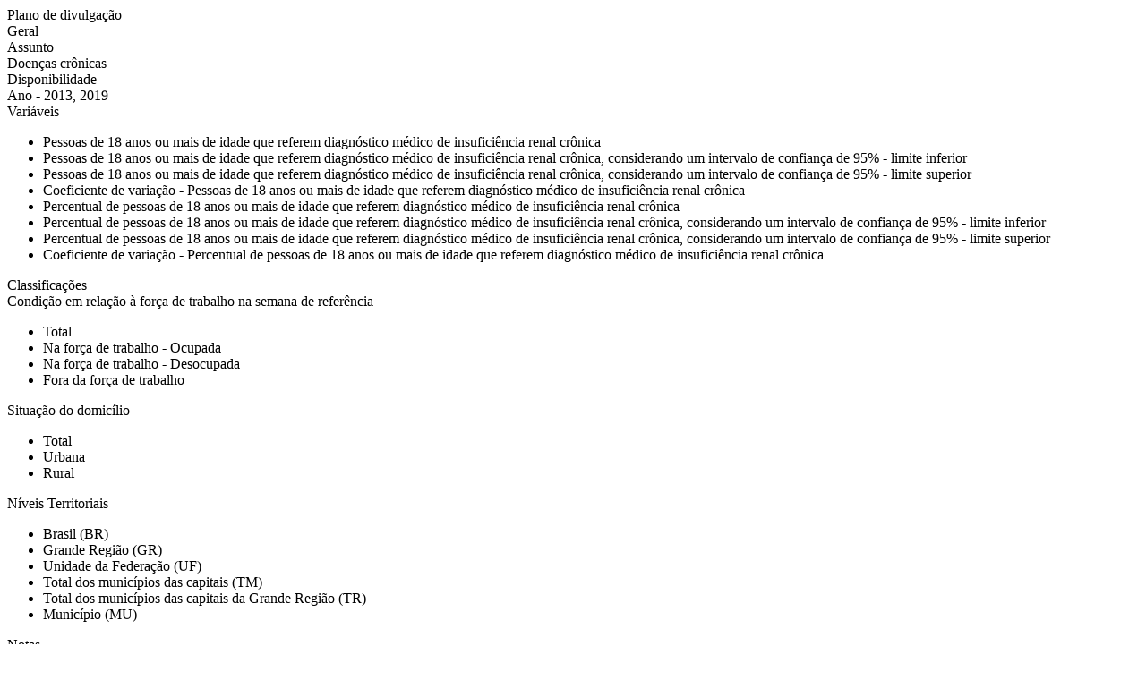

--- FILE ---
content_type: text/html; charset=utf-8
request_url: https://sidra.ibge.gov.br/ajax/tabela/descricao/1/4729
body_size: 6231
content:


<div class="container-fluid container-descritor-tabela ">
        <div class="title titulo-descritor-tabela" style="display: none">Tabela 4729 - Pessoas de 18 anos ou mais de idade que referem diagn&#243;stico m&#233;dico de insufici&#234;ncia renal cr&#244;nica, por condi&#231;&#227;o em rela&#231;&#227;o &#224; for&#231;a de trabalho na semana de refer&#234;ncia e situa&#231;&#227;o do domic&#237;lio</div>

    <div class="grupo-descritor">
        <div class="titulo-grupo-descritor">Plano de divulgação</div>
        <div class="conteudo-grupo-descritor">
            Geral
        </div>
        <div class="titulo-grupo-descritor">Assunto</div>
        <div class="conteudo-grupo-descritor">
            Doen&#231;as cr&#244;nicas
        </div>
    </div>

    <div class="grupo-descritor">
        <div class="titulo-grupo-descritor">Disponibilidade</div>
        <div class="conteudo-grupo-descritor">
            Ano - 2013, 2019
        </div>
    </div>

    <div class="grupo-descritor">
        <div class="titulo-grupo-descritor">Variáveis</div>
        <div class="conteudo-grupo-descritor">
            <div class="wrapper-lista-descritor">
                <ul>
                        <li>Pessoas de 18 anos ou mais de idade que referem diagn&#243;stico m&#233;dico de insufici&#234;ncia renal cr&#244;nica</li>
                        <li>Pessoas de 18 anos ou mais de idade que referem diagn&#243;stico m&#233;dico de insufici&#234;ncia renal cr&#244;nica, considerando um intervalo de confian&#231;a de 95% - limite inferior</li>
                        <li>Pessoas de 18 anos ou mais de idade que referem diagn&#243;stico m&#233;dico de insufici&#234;ncia renal cr&#244;nica, considerando um intervalo de confian&#231;a de 95% - limite superior</li>
                        <li>Coeficiente de varia&#231;&#227;o - Pessoas de 18 anos ou mais de idade que referem diagn&#243;stico m&#233;dico de insufici&#234;ncia renal cr&#244;nica</li>
                        <li>Percentual de pessoas de 18 anos ou mais de idade que referem diagn&#243;stico m&#233;dico de insufici&#234;ncia renal cr&#244;nica</li>
                        <li>Percentual de pessoas de 18 anos ou mais de idade que referem diagn&#243;stico m&#233;dico de insufici&#234;ncia renal cr&#244;nica, considerando um intervalo de confian&#231;a de 95% - limite inferior</li>
                        <li>Percentual de pessoas de 18 anos ou mais de idade que referem diagn&#243;stico m&#233;dico de insufici&#234;ncia renal cr&#244;nica, considerando um intervalo de confian&#231;a de 95% - limite superior</li>
                        <li>Coeficiente de varia&#231;&#227;o - Percentual de pessoas de 18 anos ou mais de idade que referem diagn&#243;stico m&#233;dico de insufici&#234;ncia renal cr&#244;nica</li>
                </ul>
            </div>
        </div>
    </div>

        <div class="grupo-descritor">
            <div class="titulo-grupo-descritor">Classificações</div>
                <div class="subtitulo-grupo-descritor">Condi&#231;&#227;o em rela&#231;&#227;o &#224; for&#231;a de trabalho na semana de refer&#234;ncia</div>
                <div class="conteudo-grupo-descritor">
                    <div class="wrapper-lista-descritor">
                        <ul>
                                <li>Total</li>
                                <li>Na for&#231;a de trabalho - Ocupada</li>
                                <li>Na for&#231;a de trabalho - Desocupada</li>
                                <li>Fora da for&#231;a de trabalho</li>
                        </ul>
                    </div>
                </div>
                <div class="subtitulo-grupo-descritor">Situa&#231;&#227;o do domic&#237;lio</div>
                <div class="conteudo-grupo-descritor">
                    <div class="wrapper-lista-descritor">
                        <ul>
                                <li>Total</li>
                                <li>Urbana</li>
                                <li>Rural</li>
                        </ul>
                    </div>
                </div>
        </div>

    <div class="grupo-descritor">
        <div class="titulo-grupo-descritor">Níveis Territoriais</div>
        <div class="conteudo-grupo-descritor">
            <div class="wrapper-lista-descritor">
                <ul>
                        <li>Brasil (BR)</li>
                        <li>Grande Regi&#227;o (GR)</li>
                        <li>Unidade da Federa&#231;&#227;o (UF)</li>
                        <li>Total dos munic&#237;pios das capitais (TM)</li>
                        <li>Total dos munic&#237;pios das capitais da Grande Regi&#227;o (TR)</li>
                        <li>Munic&#237;pio (MU)</li>
                </ul>
            </div>
        </div>
    </div>

        <div class="grupo-descritor">
            <div class="titulo-grupo-descritor">Notas</div>
            <div class="conteudo-grupo-descritor">
                A classifica&ccedil;&atilde;o "Situa&ccedil;&atilde;o do domic&iacute;lio" est&aacute; dispon&iacute;vel apenas para o n&iacute;vel territorial Brasil.<br />Em 2013, as pessoas em licen&ccedil;a remunerada na semana de refer&ecirc;ncia da pesquisa e que estavam afastadas por per&iacute;odo inferior a 4 meses eram classificadas como "ocupadas". Caso esse afastamento fosse igual ou superior a 4 meses, essas pessoas eram definidas como "fora da for&ccedil;a de trabalho" e, portanto, n&atilde;o se investigava o rendimento do trabalho.<br />A partir de 2019, em acordo com as recomenda&ccedil;&otilde;es da 19&ordf; Confer&ecirc;ncia Internacional de Estat&iacute;sticos do Trabalho - CIET, da OIT, pessoas em licen&ccedil;a remunerada, independentemente do tempo de afastamento, passaram a ser classificadas como "ocupadas" e seus rendimentos do trabalho foram coletados normalmente.
            </div>
        </div>

        <div class="grupo-descritor">
            <div class="titulo-grupo-descritor">Fonte</div>
            <div class="conteudo-grupo-descritor">
                IBGE - Pesquisa Nacional de Saúde
            </div>
        </div>
</div>
